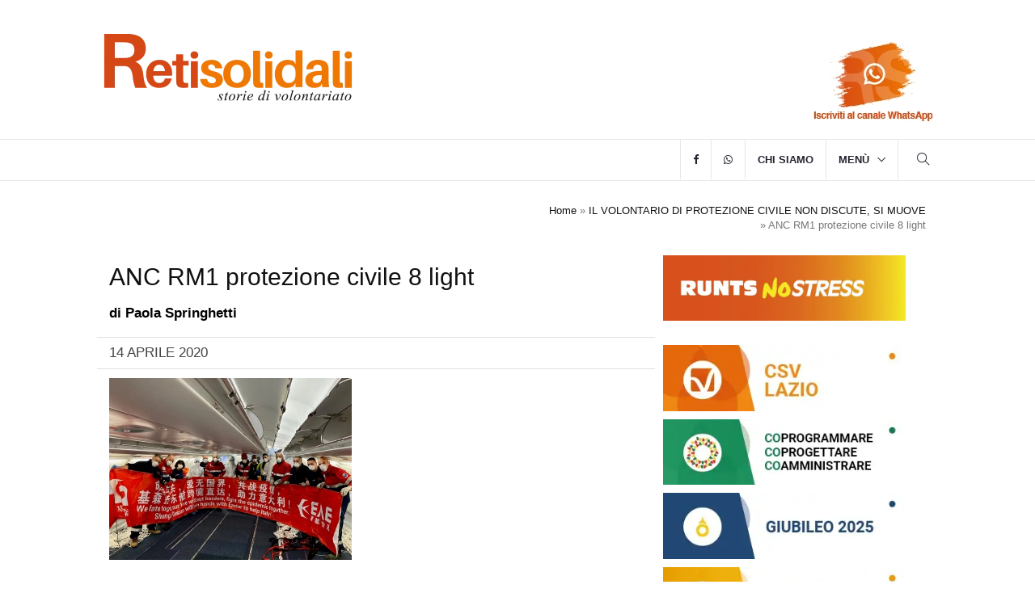

--- FILE ---
content_type: text/html; charset=UTF-8
request_url: https://www.retisolidali.it/il-volontario-di-protezione-civile-non-discute-si-muove/anc-carabinieri-protezione-civile-8-light/
body_size: 16444
content:
<!DOCTYPE html><html lang="it-IT" class="no-js no-svg"><head><script data-no-optimize="1">var litespeed_docref=sessionStorage.getItem("litespeed_docref");litespeed_docref&&(Object.defineProperty(document,"referrer",{get:function(){return litespeed_docref}}),sessionStorage.removeItem("litespeed_docref"));</script> <meta charset="UTF-8"><meta name="viewport" content="width=device-width, initial-scale=1"><link rel="profile" href="https://gmpg.org/xfn/11"><link rel="shortcut icon" href="https://www.retisolidali.it/wp-content/themes/retisolidalitheme/assets/images/ico/favicon.png" type="image/x-icon"><link rel="apple-touch-icon" type="image/x-icon" href="https://www.retisolidali.it/wp-content/themes/retisolidalitheme/assets/images/ico/apple-touch-icon-57-precomposed.png"><link rel="apple-touch-icon" type="image/x-icon" sizes="72x72" href="https://www.retisolidali.it/wp-content/themes/retisolidalitheme/assets/images/ico/apple-touch-icon-72-precomposed.png"><link rel="apple-touch-icon" type="image/x-icon" sizes="114x114" href="https://www.retisolidali.it/wp-content/themes/retisolidalitheme/assets/images/ico/apple-touch-icon-114-precomposed.png"><link rel="apple-touch-icon" type="image/x-icon" sizes="144x144" href="https://www.retisolidali.it/wp-content/themes/retisolidalitheme/assets/images/ico/apple-touch-icon-144-precomposed.png"> <script type="litespeed/javascript" data-src="https://www.googletagmanager.com/gtag/js?id=G-GL0G7RB1ZL"></script> <script type="litespeed/javascript">window.dataLayer=window.dataLayer||[];function gtag(){dataLayer.push(arguments)}
gtag('js',new Date());gtag('config','G-GL0G7RB1ZL')</script> <meta name='robots' content='index, follow, max-image-preview:large, max-snippet:-1, max-video-preview:-1' /><title>ANC RM1 protezione civile 8 light - Reti Solidali</title><link rel="canonical" href="https://www.retisolidali.it/il-volontario-di-protezione-civile-non-discute-si-muove/anc-carabinieri-protezione-civile-8-light/" /><meta property="og:locale" content="it_IT" /><meta property="og:type" content="article" /><meta property="og:title" content="ANC RM1 protezione civile 8 light - Reti Solidali" /><meta property="og:url" content="https://www.retisolidali.it/il-volontario-di-protezione-civile-non-discute-si-muove/anc-carabinieri-protezione-civile-8-light/" /><meta property="og:site_name" content="Reti Solidali" /><meta property="article:publisher" content="https://www.facebook.com/retisolidalionline/" /><meta property="article:modified_time" content="2020-04-14T10:27:31+00:00" /><meta property="og:image" content="https://www.retisolidali.it/il-volontario-di-protezione-civile-non-discute-si-muove/anc-carabinieri-protezione-civile-8-light" /><meta property="og:image:width" content="600" /><meta property="og:image:height" content="450" /><meta property="og:image:type" content="image/jpeg" /> <script type="application/ld+json" class="yoast-schema-graph">{"@context":"https://schema.org","@graph":[{"@type":"WebPage","@id":"https://www.retisolidali.it/il-volontario-di-protezione-civile-non-discute-si-muove/anc-carabinieri-protezione-civile-8-light/","url":"https://www.retisolidali.it/il-volontario-di-protezione-civile-non-discute-si-muove/anc-carabinieri-protezione-civile-8-light/","name":"ANC RM1 protezione civile 8 light - Reti Solidali","isPartOf":{"@id":"https://www.retisolidali.it/#website"},"primaryImageOfPage":{"@id":"https://www.retisolidali.it/il-volontario-di-protezione-civile-non-discute-si-muove/anc-carabinieri-protezione-civile-8-light/#primaryimage"},"image":{"@id":"https://www.retisolidali.it/il-volontario-di-protezione-civile-non-discute-si-muove/anc-carabinieri-protezione-civile-8-light/#primaryimage"},"thumbnailUrl":"https://www.retisolidali.it/wp-content/uploads/2020/04/ANC-carabinieri-protezione-civile-8-light.jpg","datePublished":"2020-04-14T10:26:20+00:00","dateModified":"2020-04-14T10:27:31+00:00","breadcrumb":{"@id":"https://www.retisolidali.it/il-volontario-di-protezione-civile-non-discute-si-muove/anc-carabinieri-protezione-civile-8-light/#breadcrumb"},"inLanguage":"it-IT","potentialAction":[{"@type":"ReadAction","target":["https://www.retisolidali.it/il-volontario-di-protezione-civile-non-discute-si-muove/anc-carabinieri-protezione-civile-8-light/"]}]},{"@type":"ImageObject","inLanguage":"it-IT","@id":"https://www.retisolidali.it/il-volontario-di-protezione-civile-non-discute-si-muove/anc-carabinieri-protezione-civile-8-light/#primaryimage","url":"https://www.retisolidali.it/wp-content/uploads/2020/04/ANC-carabinieri-protezione-civile-8-light.jpg","contentUrl":"https://www.retisolidali.it/wp-content/uploads/2020/04/ANC-carabinieri-protezione-civile-8-light.jpg","width":600,"height":450},{"@type":"BreadcrumbList","@id":"https://www.retisolidali.it/il-volontario-di-protezione-civile-non-discute-si-muove/anc-carabinieri-protezione-civile-8-light/#breadcrumb","itemListElement":[{"@type":"ListItem","position":1,"name":"Home","item":"https://www.retisolidali.it/"},{"@type":"ListItem","position":2,"name":"IL VOLONTARIO DI PROTEZIONE CIVILE NON DISCUTE, SI MUOVE","item":"https://www.retisolidali.it/il-volontario-di-protezione-civile-non-discute-si-muove/"},{"@type":"ListItem","position":3,"name":"ANC RM1 protezione civile 8 light"}]},{"@type":"WebSite","@id":"https://www.retisolidali.it/#website","url":"https://www.retisolidali.it/","name":"Reti Solidali","description":"Approfondimenti ed Analisi: la rivista on line del CSV Lazio racconta il volontariato e aggiorna volontari e associazioni su dibattiti e cambiamenti in corso","publisher":{"@id":"https://www.retisolidali.it/#organization"},"potentialAction":[{"@type":"SearchAction","target":{"@type":"EntryPoint","urlTemplate":"https://www.retisolidali.it/?s={search_term_string}"},"query-input":{"@type":"PropertyValueSpecification","valueRequired":true,"valueName":"search_term_string"}}],"inLanguage":"it-IT"},{"@type":"Organization","@id":"https://www.retisolidali.it/#organization","name":"Reti Solidali","url":"https://www.retisolidali.it/","logo":{"@type":"ImageObject","inLanguage":"it-IT","@id":"https://www.retisolidali.it/#/schema/logo/image/","url":"https://www.retisolidali.it/wp-content/uploads/2024/06/logo.webp","contentUrl":"https://www.retisolidali.it/wp-content/uploads/2024/06/logo.webp","width":326,"height":110,"caption":"Reti Solidali"},"image":{"@id":"https://www.retisolidali.it/#/schema/logo/image/"},"sameAs":["https://www.facebook.com/retisolidalionline/"]}]}</script> <link rel='dns-prefetch' href='//static.addtoany.com' /><link rel='dns-prefetch' href='//fonts.googleapis.com' /><link rel='dns-prefetch' href='//cdnjs.cloudflare.com' /><link rel="alternate" title="oEmbed (JSON)" type="application/json+oembed" href="https://www.retisolidali.it/wp-json/oembed/1.0/embed?url=https%3A%2F%2Fwww.retisolidali.it%2Fil-volontario-di-protezione-civile-non-discute-si-muove%2Fanc-carabinieri-protezione-civile-8-light%2F" /><link rel="alternate" title="oEmbed (XML)" type="text/xml+oembed" href="https://www.retisolidali.it/wp-json/oembed/1.0/embed?url=https%3A%2F%2Fwww.retisolidali.it%2Fil-volontario-di-protezione-civile-non-discute-si-muove%2Fanc-carabinieri-protezione-civile-8-light%2F&#038;format=xml" /><link data-optimized="2" rel="stylesheet" href="https://www.retisolidali.it/wp-content/litespeed/css/b516a28af630d4e45ba2f33c52329413.css?ver=cfa2a" /><style id='wp-block-image-inline-css' type='text/css'>.wp-block-image>a,.wp-block-image>figure>a{display:inline-block}.wp-block-image img{box-sizing:border-box;height:auto;max-width:100%;vertical-align:bottom}@media not (prefers-reduced-motion){.wp-block-image img.hide{visibility:hidden}.wp-block-image img.show{animation:show-content-image .4s}}.wp-block-image[style*=border-radius] img,.wp-block-image[style*=border-radius]>a{border-radius:inherit}.wp-block-image.has-custom-border img{box-sizing:border-box}.wp-block-image.aligncenter{text-align:center}.wp-block-image.alignfull>a,.wp-block-image.alignwide>a{width:100%}.wp-block-image.alignfull img,.wp-block-image.alignwide img{height:auto;width:100%}.wp-block-image .aligncenter,.wp-block-image .alignleft,.wp-block-image .alignright,.wp-block-image.aligncenter,.wp-block-image.alignleft,.wp-block-image.alignright{display:table}.wp-block-image .aligncenter>figcaption,.wp-block-image .alignleft>figcaption,.wp-block-image .alignright>figcaption,.wp-block-image.aligncenter>figcaption,.wp-block-image.alignleft>figcaption,.wp-block-image.alignright>figcaption{caption-side:bottom;display:table-caption}.wp-block-image .alignleft{float:left;margin:.5em 1em .5em 0}.wp-block-image .alignright{float:right;margin:.5em 0 .5em 1em}.wp-block-image .aligncenter{margin-left:auto;margin-right:auto}.wp-block-image :where(figcaption){margin-bottom:1em;margin-top:.5em}.wp-block-image.is-style-circle-mask img{border-radius:9999px}@supports ((-webkit-mask-image:none) or (mask-image:none)) or (-webkit-mask-image:none){.wp-block-image.is-style-circle-mask img{border-radius:0;-webkit-mask-image:url('data:image/svg+xml;utf8,<svg viewBox="0 0 100 100" xmlns="http://www.w3.org/2000/svg"><circle cx="50" cy="50" r="50"/></svg>');mask-image:url('data:image/svg+xml;utf8,<svg viewBox="0 0 100 100" xmlns="http://www.w3.org/2000/svg"><circle cx="50" cy="50" r="50"/></svg>');mask-mode:alpha;-webkit-mask-position:center;mask-position:center;-webkit-mask-repeat:no-repeat;mask-repeat:no-repeat;-webkit-mask-size:contain;mask-size:contain}}:root :where(.wp-block-image.is-style-rounded img,.wp-block-image .is-style-rounded img){border-radius:9999px}.wp-block-image figure{margin:0}.wp-lightbox-container{display:flex;flex-direction:column;position:relative}.wp-lightbox-container img{cursor:zoom-in}.wp-lightbox-container img:hover+button{opacity:1}.wp-lightbox-container button{align-items:center;backdrop-filter:blur(16px) saturate(180%);background-color:#5a5a5a40;border:none;border-radius:4px;cursor:zoom-in;display:flex;height:20px;justify-content:center;opacity:0;padding:0;position:absolute;right:16px;text-align:center;top:16px;width:20px;z-index:100}@media not (prefers-reduced-motion){.wp-lightbox-container button{transition:opacity .2s ease}}.wp-lightbox-container button:focus-visible{outline:3px auto #5a5a5a40;outline:3px auto -webkit-focus-ring-color;outline-offset:3px}.wp-lightbox-container button:hover{cursor:pointer;opacity:1}.wp-lightbox-container button:focus{opacity:1}.wp-lightbox-container button:focus,.wp-lightbox-container button:hover,.wp-lightbox-container button:not(:hover):not(:active):not(.has-background){background-color:#5a5a5a40;border:none}.wp-lightbox-overlay{box-sizing:border-box;cursor:zoom-out;height:100vh;left:0;overflow:hidden;position:fixed;top:0;visibility:hidden;width:100%;z-index:100000}.wp-lightbox-overlay .close-button{align-items:center;cursor:pointer;display:flex;justify-content:center;min-height:40px;min-width:40px;padding:0;position:absolute;right:calc(env(safe-area-inset-right) + 16px);top:calc(env(safe-area-inset-top) + 16px);z-index:5000000}.wp-lightbox-overlay .close-button:focus,.wp-lightbox-overlay .close-button:hover,.wp-lightbox-overlay .close-button:not(:hover):not(:active):not(.has-background){background:none;border:none}.wp-lightbox-overlay .lightbox-image-container{height:var(--wp--lightbox-container-height);left:50%;overflow:hidden;position:absolute;top:50%;transform:translate(-50%,-50%);transform-origin:top left;width:var(--wp--lightbox-container-width);z-index:9999999999}.wp-lightbox-overlay .wp-block-image{align-items:center;box-sizing:border-box;display:flex;height:100%;justify-content:center;margin:0;position:relative;transform-origin:0 0;width:100%;z-index:3000000}.wp-lightbox-overlay .wp-block-image img{height:var(--wp--lightbox-image-height);min-height:var(--wp--lightbox-image-height);min-width:var(--wp--lightbox-image-width);width:var(--wp--lightbox-image-width)}.wp-lightbox-overlay .wp-block-image figcaption{display:none}.wp-lightbox-overlay button{background:none;border:none}.wp-lightbox-overlay .scrim{background-color:#fff;height:100%;opacity:.9;position:absolute;width:100%;z-index:2000000}.wp-lightbox-overlay.active{visibility:visible}@media not (prefers-reduced-motion){.wp-lightbox-overlay.active{animation:turn-on-visibility .25s both}.wp-lightbox-overlay.active img{animation:turn-on-visibility .35s both}.wp-lightbox-overlay.show-closing-animation:not(.active){animation:turn-off-visibility .35s both}.wp-lightbox-overlay.show-closing-animation:not(.active) img{animation:turn-off-visibility .25s both}.wp-lightbox-overlay.zoom.active{animation:none;opacity:1;visibility:visible}.wp-lightbox-overlay.zoom.active .lightbox-image-container{animation:lightbox-zoom-in .4s}.wp-lightbox-overlay.zoom.active .lightbox-image-container img{animation:none}.wp-lightbox-overlay.zoom.active .scrim{animation:turn-on-visibility .4s forwards}.wp-lightbox-overlay.zoom.show-closing-animation:not(.active){animation:none}.wp-lightbox-overlay.zoom.show-closing-animation:not(.active) .lightbox-image-container{animation:lightbox-zoom-out .4s}.wp-lightbox-overlay.zoom.show-closing-animation:not(.active) .lightbox-image-container img{animation:none}.wp-lightbox-overlay.zoom.show-closing-animation:not(.active) .scrim{animation:turn-off-visibility .4s forwards}}@keyframes show-content-image{0%{visibility:hidden}99%{visibility:hidden}to{visibility:visible}}@keyframes turn-on-visibility{0%{opacity:0}to{opacity:1}}@keyframes turn-off-visibility{0%{opacity:1;visibility:visible}99%{opacity:0;visibility:visible}to{opacity:0;visibility:hidden}}@keyframes lightbox-zoom-in{0%{transform:translate(calc((-100vw + var(--wp--lightbox-scrollbar-width))/2 + var(--wp--lightbox-initial-left-position)),calc(-50vh + var(--wp--lightbox-initial-top-position))) scale(var(--wp--lightbox-scale))}to{transform:translate(-50%,-50%) scale(1)}}@keyframes lightbox-zoom-out{0%{transform:translate(-50%,-50%) scale(1);visibility:visible}99%{visibility:visible}to{transform:translate(calc((-100vw + var(--wp--lightbox-scrollbar-width))/2 + var(--wp--lightbox-initial-left-position)),calc(-50vh + var(--wp--lightbox-initial-top-position))) scale(var(--wp--lightbox-scale));visibility:hidden}}
/*# sourceURL=https://www.retisolidali.it/wp-includes/blocks/image/style.min.css */</style> <script type="litespeed/javascript" data-src="https://www.retisolidali.it/wp-includes/js/jquery/jquery.min.js" id="jquery-core-js"></script> <script id="cookie-law-info-js-extra" type="litespeed/javascript">var Cli_Data={"nn_cookie_ids":["CookieLawInfoConsent","cookielawinfo-checkbox-advertisement","_ga","_gid","_gat_gtag_UA_59236634_1"],"cookielist":[],"non_necessary_cookies":{"necessary":["CookieLawInfoConsent"],"analytics":["_ga","_gid","_gat_gtag_UA_59236634_1"],"marketing":["CONSENT"]},"ccpaEnabled":"","ccpaRegionBased":"","ccpaBarEnabled":"","strictlyEnabled":["necessary","obligatoire"],"ccpaType":"gdpr","js_blocking":"1","custom_integration":"","triggerDomRefresh":"","secure_cookies":""};var cli_cookiebar_settings={"animate_speed_hide":"500","animate_speed_show":"500","background":"#FFF","border":"#b1a6a6c2","border_on":"","button_1_button_colour":"#dedfe0","button_1_button_hover":"#b2b2b3","button_1_link_colour":"#333333","button_1_as_button":"1","button_1_new_win":"","button_2_button_colour":"#333","button_2_button_hover":"#292929","button_2_link_colour":"#444","button_2_as_button":"","button_2_hidebar":"","button_3_button_colour":"#dedfe0","button_3_button_hover":"#b2b2b3","button_3_link_colour":"#333333","button_3_as_button":"1","button_3_new_win":"","button_4_button_colour":"#dedfe0","button_4_button_hover":"#b2b2b3","button_4_link_colour":"#333333","button_4_as_button":"1","button_7_button_colour":"#dedfe0","button_7_button_hover":"#b2b2b3","button_7_link_colour":"#333333","button_7_as_button":"1","button_7_new_win":"","font_family":"inherit","header_fix":"","notify_animate_hide":"","notify_animate_show":"","notify_div_id":"#cookie-law-info-bar","notify_position_horizontal":"right","notify_position_vertical":"bottom","scroll_close":"","scroll_close_reload":"","accept_close_reload":"","reject_close_reload":"1","showagain_tab":"","showagain_background":"#fff","showagain_border":"#000","showagain_div_id":"#cookie-law-info-again","showagain_x_position":"100px","text":"#333333","show_once_yn":"","show_once":"10000","logging_on":"","as_popup":"","popup_overlay":"1","bar_heading_text":"Informativa sintetica sul trattamento dei dati personali per l'utilizzo dei cookie (art. 13 RGPD)","cookie_bar_as":"banner","popup_showagain_position":"bottom-right","widget_position":"left"};var log_object={"ajax_url":"https://www.retisolidali.it/wp-admin/admin-ajax.php"}</script> <link rel="https://api.w.org/" href="https://www.retisolidali.it/wp-json/" /><link rel="alternate" title="JSON" type="application/json" href="https://www.retisolidali.it/wp-json/wp/v2/media/21739" /><meta name="generator" content="auto-sizes 1.7.0"><meta name="generator" content="performance-lab 4.0.0; plugins: auto-sizes, webp-uploads"><meta name="generator" content="webp-uploads 2.6.0"><link rel="preconnect" href="https://fonts.googleapis.com"><link rel="preconnect" href="https://fonts.gstatic.com" crossorigin></head><body data-rsssl=1 class="attachment wp-singular attachment-template-default single single-attachment postid-21739 attachmentid-21739 attachment-jpeg wp-embed-responsive wp-theme-retisolidalitheme" itemscope itemtype="http://schema.org/WebPage"><header itemscope="itemscope" itemtype="https://schema.org/WPHeader"><meta itemprop="description" content="Approfondimenti ed Analisi: la rivista on line del CSV Lazio racconta il volontariato e aggiorna volontari e associazioni su dibattiti e cambiamenti in corso"/><meta itemprop="keywords" content=""/><h1 style="visibility: hidden; height:0px; margin:0px;" itemprop="headline">Reti Solidali</h1><div class="header-top hidden-sm hidden-md hidden-lg" style="background: #fff; padding:0px;"><div class="container"><div class="row"><div class="col-md-12">
<a href="https://www.retisolidali.it">
<img data-lazyloaded="1" src="[data-uri]" width="326" height="110" style="float: left; width: 180px;" data-src="https://www.retisolidali.it/wp-content/themes/retisolidalitheme/assets/images/logo.webp" class="logo" alt="Logo Retisolidali"></a>
<a target="_blank" href="https://whatsapp.com/channel/0029VbAQ5zIC6Zvr27zgjn2A">
<img data-lazyloaded="1" src="[data-uri]" width="160" height="102" style="float: right; width: 120px; padding-top: 1.5rem;" data-src="https://www.retisolidali.it/wp-content/themes/retisolidalitheme/assets/images/Iscriviti-al-canale-WhatsApp.webp" class="img-responsive" alt="Iscriviti-al-canale-WhatsApp">
</a></div></div></div></div><div class="header-mid hidden-xs"><div class="container"><div class="row justify-content-between"><div class="col-sm-4"><div class="logo">
<a href="https://www.retisolidali.it">
<img data-lazyloaded="1" src="[data-uri]"
data-src="https://www.retisolidali.it/wp-content/themes/retisolidalitheme/assets/images/logo.webp"
data-srcset="
https://www.retisolidali.it/wp-content/themes/retisolidalitheme/assets/images/logo.webp 326w,
https://www.retisolidali.it/wp-content/themes/retisolidalitheme/assets/images/logo@2x.webp 652w
"
data-sizes="(max-width: 992px) 180px, 326px"
width="326"
height="110"
class="img-responsive logo-main"
alt="Logo Retisolidali">
</a></div></div><div class="col-sm-8 text-end">
<a target="_blank" href="https://whatsapp.com/channel/0029VbAQ5zIC6Zvr27zgjn2A">
<img data-lazyloaded="1" src="[data-uri]" width="160" height="102" style="float: right; padding-top: 3rem;" data-src="https://www.retisolidali.it/wp-content/themes/retisolidalitheme/assets/images/Iscriviti-al-canale-WhatsApp.webp" class="img-responsive logo-csv" alt="Iscriviti-al-canale-WhatsApp">
</a></div></div></div></div><nav class="navbar navbar-default navbar-sticky navbar-mobile bootsnav"><div class="top-search"><div class="container"><form id="searchform" method="get" action="https://www.retisolidali.it/"><div class="input-group">
<input style="width: 80%;"class="form-control" type="text" name="s" placeholder="Cerca" value="">
<input style="width: 20%; display: inline; background-color: transparent; border: none; text-decoration: none; color: white; padding-top: 10px;" type="submit" value="Invia">
<span class="input-group-addon close-search">Chiudi</span></div></form></div></div><div class="container"><div class="attr-nav"><ul><li class="search"><a href="#" role="button" aria-label="Apri la ricerca"><i class="ti-search "></i></a></li></ul></div><div class="navbar-header">
<button type="button" class="navbar-toggle" data-toggle="collapse" data-target="#navbar-menu" aria-label="Apri menu">
<i class="ti-menu"></i>
</button></div><div class="collapse navbar-collapse" id="navbar-menu" itemscope="itemscope" itemtype="http://schema.org/SiteNavigationElement"><ul id="menu-menu-principale" class="nav navbar-nav navbar-right"><li id="menu-item-35361" class="menu-item menu-item-type-custom menu-item-object-custom"><a title="facebook" href="https://www.facebook.com/retisolidalionline"><i class="fa fa-facebook"></i></a></li><li id="menu-item-35362" class="menu-item menu-item-type-custom menu-item-object-custom"><a title="whatsapp" href="https://whatsapp.com/channel/0029VbAQ5zIC6Zvr27zgjn2A"><i class="fa fa-whatsapp"></i></a></li><li id="menu-item-36538" class="menu-item menu-item-type-post_type menu-item-object-page"><a title="Chi siamo" href="https://www.retisolidali.it/chi-siamo/">Chi siamo</a></li><li id="menu-item-35349" class="megamenu-fw menu-item menu-item-type-custom menu-item-object-custom menu-item-has-children dropdown megamenu-fw"><a title="Menù" href="#" class="dropdown-toggle" data-toggle="dropdown">Menù</a><ul class="dropdown-menu megamenu-content animated" role="menu"><li><div class="row"><div class="col-menu col-md-3"><div class="content"><ul class="menu-col"><li id="menu-item-35350" class="menu-item menu-item-type-taxonomy menu-item-object-category"><a title="Ambiente e Sviluppo" href="https://www.retisolidali.it/category/ambiente-e-sviluppo/">Ambiente e Sviluppo</a></li><li id="menu-item-35351" class="menu-item menu-item-type-taxonomy menu-item-object-category"><a title="Comunicazione" href="https://www.retisolidali.it/category/comunicazione/">Comunicazione</a></li><li id="menu-item-35352" class="menu-item menu-item-type-taxonomy menu-item-object-category"><a title="Cultura" href="https://www.retisolidali.it/category/cultura/">Cultura</a></li></ul></div></div><div class="col-menu col-md-3"><div class="content"><ul class="menu-col"><li id="menu-item-35353" class="menu-item menu-item-type-taxonomy menu-item-object-category"><a title="Giovani" href="https://www.retisolidali.it/category/giovani/">Giovani</a></li><li id="menu-item-35354" class="menu-item menu-item-type-taxonomy menu-item-object-category"><a title="Idee" href="https://www.retisolidali.it/category/idee/">Idee</a></li><li id="menu-item-35355" class="menu-item menu-item-type-taxonomy menu-item-object-category"><a title="Mondo" href="https://www.retisolidali.it/category/mondo/">Mondo</a></li></ul></div></div><div class="col-menu col-md-3"><div class="content"><ul class="menu-col"><li id="menu-item-35356" class="menu-item menu-item-type-taxonomy menu-item-object-category"><a title="Protezione Civile" href="https://www.retisolidali.it/category/protezione-civile/">Protezione Civile</a></li><li id="menu-item-35357" class="menu-item menu-item-type-taxonomy menu-item-object-category"><a title="Salute" href="https://www.retisolidali.it/category/salute/">Salute</a></li><li id="menu-item-35358" class="menu-item menu-item-type-taxonomy menu-item-object-category"><a title="Scenari" href="https://www.retisolidali.it/category/scenari/">Scenari</a></li></ul></div></div><div class="col-menu col-md-3"><div class="content"><ul class="menu-col"><li id="menu-item-35359" class="menu-item menu-item-type-taxonomy menu-item-object-category"><a title="Società" href="https://www.retisolidali.it/category/societa/">Società</a></li><li id="menu-item-35360" class="menu-item menu-item-type-taxonomy menu-item-object-category"><a title="Sport" href="https://www.retisolidali.it/category/sport/">Sport</a></li><li id="menu-item-35861" class="menu-item menu-item-type-taxonomy menu-item-object-category"><a title="Volontariati" href="https://www.retisolidali.it/category/volontariati/">Volontariati</a></li></ul></div></div></div></li></ul></li></ul></div></div></nav></header><div class="page-title"><div class="container"><div class="row"><div class="col-xs-12 col-sm-6 col-md-6"><p itemscope itemtype="http://schema.org/BreadcrumbList"><meta itemprop="name" content="Breadcrumb"/><meta itemprop="description" content="Breadcrumb Reti Solidali"/></div><div class="col-xs-12 col-sm-6 col-md-6" style="text-align: right;"><ol class="breadcrumb">
<span><span><a href="https://www.retisolidali.it/">Home</a></span> » <span><a href="https://www.retisolidali.it/il-volontario-di-protezione-civile-non-discute-si-muove/">IL VOLONTARIO DI PROTEZIONE CIVILE NON DISCUTE, SI MUOVE</a></span> » <span class="breadcrumb_last" aria-current="page">ANC RM1 protezione civile 8 light</span></span></ol></div></div></div></div><main class="page_main_wrapper"><div class="container"><div class="row row-m" id="post-21739" itemscope itemtype="http://schema.org/Blog"><div class="col-sm-8 col-p  main-content" itemscope itemprop="blogPost" itemtype="http://schema.org/BlogPosting"><div class="theiaStickySidebar"><div class="post_details_inner"><div class="post_details_block"><figure class="social-icon" itemprop="image" itemscope itemtype="https://schema.org/ImageObject" style="margin-bottom:10px;"><meta itemprop="url" content=""><meta itemprop="width" content=""><meta itemprop="height" content=""></figure><h2 itemprop="headline">ANC RM1 protezione civile 8 light</h2><h3></h3><p class="bold color-black">di <a class="color-black" href="https://www.retisolidali.it/author/paola-springhetti/">Paola Springhetti</a></p><div class="row time-border"><div class="col-md-6"><p class="nopadding nomargin" itemprop="datePublished" >14 Aprile 2020</p></div><div class="col-md-6"><p class="nopadding nomargin reading-time"></p></div></div><div class="row"><div class="col-md-8"></div></div><div itemprop="text"><p class="attachment"><a href='https://www.retisolidali.it/wp-content/uploads/2020/04/ANC-carabinieri-protezione-civile-8-light.jpg' class="group2" rel="gallery"><img data-lazyloaded="1" src="[data-uri]" fetchpriority="high" decoding="async" width="300" height="225" data-src="https://www.retisolidali.it/wp-content/uploads/2020/04/ANC-carabinieri-protezione-civile-8-light-300x225.jpg.webp" class="attachment-medium size-medium" alt="" data-srcset="https://www.retisolidali.it/wp-content/uploads/2020/04/ANC-carabinieri-protezione-civile-8-light-300x225.jpg.webp 300w, https://www.retisolidali.it/wp-content/uploads/2020/04/ANC-carabinieri-protezione-civile-8-light-100x74.jpg.webp 100w, https://www.retisolidali.it/wp-content/uploads/2020/04/ANC-carabinieri-protezione-civile-8-light.jpg.webp 600w" data-sizes="100vw" /></a></p></div></div><div class="post-footer"><div class="row thm-margin"><div class="col-xs-12 col-sm-12 col-md-12 thm-padding"></div></div></div></div><div class="hidden" itemprop="publisher" itemscope itemtype="https://schema.org/Organization"><meta itemprop="name" content="Reti Solidali"><div class="hidden" itemprop="logo" itemscope itemtype="https://schema.org/ImageObject">
<img data-lazyloaded="1" src="[data-uri]" width="340" height="98" alt="Reti Solidali" data-src="https://www.retisolidali.it/wp-content/themes/retisolidalitheme/assets/images/logo.png"><meta itemprop="url" content="https://www.retisolidali.it/wp-content/themes/retisolidalitheme/assets/images/logo.png"><meta itemprop="width" content="154"><meta itemprop="height" content="52"></div></div><h1 class="hidden" itemprop="mainEntityOfPage" itemscope itemtype="http://schema.org/WebPage">ANC RM1 protezione civile 8 light</h1><meta itemprop="dateModified" content="2020"/><h1 class="hidden" itemprop="mainEntityOfPage" itemscope itemtype="http://schema.org/WebPage">ANC RM1 protezione civile 8 light</h1><meta itemprop="dateModified" content="2020"/><div style="visibility: hidden; height:0px;" itemprop="publisher" itemscope itemtype="https://schema.org/Organization"><meta itemprop="name" content="Reti Solidali">
<a itemprop="url" href="https://www.retisolidali.it"><div itemprop="logo" itemscope itemtype="https://schema.org/ImageObject">
<img data-lazyloaded="1" src="[data-uri]" width="340" height="98" alt="Reti Solidali" data-src="https://www.retisolidali.it/wp-content/themes/retisolidalitheme/assets/images/logo.png"><meta itemprop="url" content="https://www.retisolidali.it/wp-content/themes/retisolidalitheme/assets/images/logo.png"><meta itemprop="width" content="154"><meta itemprop="height" content="52"></div>
</a></div></div></div><div class="col-sm-4 col-p rightSidebar" style="background-color:#fff;"><div class="theiaStickySidebar"><div id="block-2" class="widget_block widget_media_image panel_inner games-news widget widget_text"><figure class="wp-block-image size-full is-resized spazio"><a href="https://www.retisolidali.it/tag/runts/"><img data-lazyloaded="1" src="[data-uri]" loading="lazy" decoding="async" width="744" height="202" data-sizes="auto, (max-width: 767px) 89vw, (max-width: 1000px) 54vw, (max-width: 1071px) 543px, 580px" data-src="https://www.retisolidali.it/wp-content/uploads/2025/07/bottoni-sidebar-15.webp" alt="Runts no stress" class="wp-image-36117" style="width:300px" title="Runts no stress" data-srcset="https://www.retisolidali.it/wp-content/uploads/2025/07/bottoni-sidebar-15.webp 744w, https://www.retisolidali.it/wp-content/uploads/2025/07/bottoni-sidebar-15-300x81.webp 300w" /></a></figure></div><div id="media_image-8" class="widget_media_image panel_inner games-news widget widget_text"><a href="https://www.retisolidali.it/tag/csv/"><img data-lazyloaded="1" src="[data-uri]" width="300" height="82" data-src="https://www.retisolidali.it/wp-content/uploads/2025/07/bottoni-sidebar-08-300x82.webp" class="image wp-image-36109  attachment-medium size-medium" alt="Csv Lazio" style="max-width: 100%; height: auto;" title="Csv Lazio" decoding="async" loading="lazy" data-srcset="https://www.retisolidali.it/wp-content/uploads/2025/07/bottoni-sidebar-08-300x82.webp 300w, https://www.retisolidali.it/wp-content/uploads/2025/07/bottoni-sidebar-08.webp 357w" data-sizes="100vw" /></a></div><div id="media_image-9" class="widget_media_image panel_inner games-news widget widget_text"><a href="https://www.retisolidali.it/tag/amministrazione-condivisa/"><img data-lazyloaded="1" src="[data-uri]" width="300" height="82" data-src="https://www.retisolidali.it/wp-content/uploads/2025/07/bottoni-sidebar-11-300x82.webp" class="image wp-image-36110  attachment-medium size-medium" alt="Copragrammare, coprogettare, amministrare" style="max-width: 100%; height: auto;" title="Copragrammare, coprogettare, amministrare" decoding="async" loading="lazy" data-srcset="https://www.retisolidali.it/wp-content/uploads/2025/07/bottoni-sidebar-11-300x82.webp 300w, https://www.retisolidali.it/wp-content/uploads/2025/07/bottoni-sidebar-11.webp 357w" data-sizes="100vw" /></a></div><div id="media_image-11" class="widget_media_image panel_inner games-news widget widget_text"><a href="https://www.retisolidali.it/tag/giubileo-2025/"><img data-lazyloaded="1" src="[data-uri]" width="300" height="82" data-src="https://www.retisolidali.it/wp-content/uploads/2025/07/bottoni-sidebar-14-300x82.webp" class="image wp-image-36112  attachment-medium size-medium" alt="Giubileo 2025" style="max-width: 100%; height: auto;" title="Giubileo 2025" decoding="async" loading="lazy" data-srcset="https://www.retisolidali.it/wp-content/uploads/2025/07/bottoni-sidebar-14-300x82.webp 300w, https://www.retisolidali.it/wp-content/uploads/2025/07/bottoni-sidebar-14.webp 357w" data-sizes="100vw" /></a></div><div id="media_image-12" class="widget_media_image panel_inner games-news widget widget_text"><a href="https://www.retisolidali.it/tag/profit-e-non-profit/"><img data-lazyloaded="1" src="[data-uri]" width="300" height="82" data-src="https://www.retisolidali.it/wp-content/uploads/2025/07/bottoni-sidebar-13-300x82.webp" class="image wp-image-36113  attachment-medium size-medium" alt="Tra profit e non profit" style="max-width: 100%; height: auto;" title="Tra profit e non profit" decoding="async" loading="lazy" data-srcset="https://www.retisolidali.it/wp-content/uploads/2025/07/bottoni-sidebar-13-300x82.webp 300w, https://www.retisolidali.it/wp-content/uploads/2025/07/bottoni-sidebar-13.webp 357w" data-sizes="100vw" /></a></div><div id="media_image-4" class="widget_media_image panel_inner games-news widget widget_text"><a href="https://www.retisolidali.it/tag/servizio-civile/"><img data-lazyloaded="1" src="[data-uri]" width="300" height="82" data-src="https://www.retisolidali.it/wp-content/uploads/2025/07/bottoni-sidebar-10-300x82.webp" class="image wp-image-36114  attachment-medium size-medium" alt="Servizio civile" style="max-width: 100%; height: auto;" title="Servizio Civile" decoding="async" loading="lazy" data-srcset="https://www.retisolidali.it/wp-content/uploads/2025/07/bottoni-sidebar-10-300x82.webp 300w, https://www.retisolidali.it/wp-content/uploads/2025/07/bottoni-sidebar-10.webp 357w" data-sizes="100vw" /></a></div><div id="rpjc_widget_cat_recent_posts-2" class="rpjc_widget_cat_recent_posts widget_recent_entries panel_inner games-news widget widget_text"><div class="panel_header"><h4><strong>Leggi anche</strong></h4></div><div class="tab-content"><div role="tabpanel" class="tab-pane fade in active" id="home"><div class="most-viewed"><ul id="most-today" class="content tabs-content"></ul></div></div></div></div></div></div></div><div class="comments-container"><div id="respond" class="comment-respond"><h3 id="reply-title" class="comment-reply-title">Lascia un commento <small><a rel="nofollow" id="cancel-comment-reply-link" href="/il-volontario-di-protezione-civile-non-discute-si-muove/anc-carabinieri-protezione-civile-8-light/#respond" style="display:none;">Annulla risposta</a></small></h3><form action="https://www.retisolidali.it/wp-comments-post.php" method="post" id="commentform" class="comment-form"><p class="comment-notes"><span id="email-notes">Il tuo indirizzo email non sarà pubblicato.</span> <span class="required-field-message">I campi obbligatori sono contrassegnati <span class="required">*</span></span></p><p class="comment-form-comment"><label for="comment">Commento <span class="required">*</span></label><textarea id="comment" name="comment" cols="45" rows="8" maxlength="65525" required></textarea></p><p class="comment-form-author"><label for="author">Nome <span class="required">*</span></label> <input id="author" name="author" type="text" value="" size="30" maxlength="245" autocomplete="name" required /></p><p class="comment-form-email"><label for="email">Email <span class="required">*</span></label> <input id="email" name="email" type="email" value="" size="30" maxlength="100" aria-describedby="email-notes" autocomplete="email" required /></p><p class="comment-form-url"><label for="url">Sito web</label> <input id="url" name="url" type="url" value="" size="30" maxlength="200" autocomplete="url" /></p><p class="comment-form-cookies-consent"><input id="wp-comment-cookies-consent" name="wp-comment-cookies-consent" type="checkbox" value="yes" /> <label for="wp-comment-cookies-consent">Salva il mio nome, email e sito web in questo browser per la prossima volta che commento.</label></p><p class="aiowps-captcha hide-when-displaying-tfa-input"><label for="aiowps-captcha-answer-693f2f628f09e">Inserisci una risposta in cifre:</label><div class="aiowps-captcha-equation hide-when-displaying-tfa-input"><strong>1 &#215; 1 = <input type="hidden" name="aiowps-captcha-string-info" class="aiowps-captcha-string-info" value="ivf5twmlkv" /><input type="hidden" name="aiowps-captcha-temp-string" class="aiowps-captcha-temp-string" value="1765748578" /><input type="text" size="2" id="aiowps-captcha-answer-693f2f628f09e" class="aiowps-captcha-answer" name="aiowps-captcha-answer" value="" autocomplete="off" /></strong></div></p><p class="form-submit"><input name="submit" type="submit" id="submit" class="submit" value="Invia commento" /> <input type='hidden' name='comment_post_ID' value='21739' id='comment_post_ID' />
<input type='hidden' name='comment_parent' id='comment_parent' value='0' /></p><p class="comment-form-aios-antibot-keys"><input type="hidden" name="c83btfnu" value="bqbw9vfsrx2n" ><input type="hidden" name="qersmsyg" value="j1l5isz9wq1m" ><input type="hidden" name="aios_antibot_keys_expiry" id="aios_antibot_keys_expiry" value="1765756800"></p><p style="display: none;"><input type="hidden" id="akismet_comment_nonce" name="akismet_comment_nonce" value="ce72e04a20" /></p><p style="display: none !important;" class="akismet-fields-container" data-prefix="ak_"><label>&#916;<textarea name="ak_hp_textarea" cols="45" rows="8" maxlength="100"></textarea></label><input type="hidden" id="ak_js_1" name="ak_js" value="154"/></p></form></div></div></div></main><footer itemscope itemtype="http://schema.org/WPFooter"><meta itemprop="name" content="Webpage footer for Reti Solidali"/><meta itemprop="description" content="Approfondimenti ed Analisi: la rivista on line del CSV Lazio racconta il volontariato e aggiorna volontari e associazioni su dibattiti e cambiamenti in corso"/><meta itemprop="keywords" content=""/><meta itemprop="copyrightYear" content="2025"/><meta itemprop="copyrightHolder" content="Reti Solidali"/><div class="container"><div class="row" itemscope="itemscope" itemtype="https://schema.org/WPSideBar"><div class="col-sm-4 footer-box"><div id="media_image-7" class="about-inner widget-footer widget-links widget_media_image"><img data-lazyloaded="1" src="[data-uri]" width="206" height="67" data-src="https://www.retisolidali.it/wp-content/uploads/2021/09/logo-white.png" class="image wp-image-26892  attachment-full size-full" alt="" style="max-width: 100%; height: auto;" decoding="async" loading="lazy" data-sizes="100vw" /></div><div id="custom_html-3" class="widget_text about-inner widget-footer widget-links widget_custom_html"><div class="textwidget custom-html-widget"><p style="font-weight: bold;">
La testata online di approfondimento quotidiano di CSV Lazio ETS</p><p>Reti Solidali dà voce alle storie, le esperienze, la ricchezza del volontariato, con un focus sul Lazio. Racconta gli scenari in cui terzo settore e volontariato si muovono e i cambiamenti che li attraversano</p></div></div></div><div class="col-sm-4 footer-box"><div class="twitter-inner"><div id="custom_html-4" class="widget_text about-inner widget-footer widget-links widget_custom_html"><h3 class="wiget-title">Informazioni</h3><div class="textwidget custom-html-widget">Direttore responsabile<br>Marco Morelli<br>
Coordinatrice editoriale<br>Chiara Castri<br><br>
Telefono: 06 99 588 225<br>
Mail: comunicazionecsv@csvlazio.org<br>
Via Liberiana, 17 - 00185 Roma<br></div></div></div></div><div class="col-sm-4 footer-box"><div id="media_image-2" class="about-inner widget-footer widget-links widget_media_image"><a href="https://volontariatolazio.it/"><img data-lazyloaded="1" src="[data-uri]" width="200" height="127" data-src="https://www.retisolidali.it/wp-content/uploads/2024/10/csv-300x190.webp" class="image wp-image-34314  attachment-200x127 size-200x127" alt="csv" style="max-width: 100%; height: auto;" decoding="async" loading="lazy" data-srcset="https://www.retisolidali.it/wp-content/uploads/2024/10/csv-300x190.webp 300w, https://www.retisolidali.it/wp-content/uploads/2024/10/csv-1024x650.webp 1024w, https://www.retisolidali.it/wp-content/uploads/2024/10/csv-768x487.webp 768w, https://www.retisolidali.it/wp-content/uploads/2024/10/csv-1536x975.webp 1536w, https://www.retisolidali.it/wp-content/uploads/2024/10/csv-315x200.webp 315w, https://www.retisolidali.it/wp-content/uploads/2024/10/csv-800x508.webp 800w, https://www.retisolidali.it/wp-content/uploads/2024/10/csv.webp 1872w" data-sizes="100vw" /></a></div></div></div></div></footer><div class="sub-footer"><div class="container"><div class="row"><div class="col-xs-12 col-sm-12 col-md-12"><div class="copy">2025 Reti Solidali - “Reti Solidali” è una testata registrata al Tribunale di Roma (aut. del 02/09/02 n. 508)</div></div></div></div></div> <script type="speculationrules">{"prefetch":[{"source":"document","where":{"and":[{"href_matches":"/*"},{"not":{"href_matches":["/wp-*.php","/wp-admin/*","/wp-content/uploads/*","/wp-content/*","/wp-content/plugins/*","/wp-content/themes/retisolidalitheme/*","/*\\?(.+)"]}},{"not":{"selector_matches":"a[rel~=\"nofollow\"]"}},{"not":{"selector_matches":".no-prefetch, .no-prefetch a"}}]},"eagerness":"conservative"}]}</script> <div id="cookie-law-info-bar" data-nosnippet="true"><h5 class="cli_messagebar_head">Informativa sintetica sul trattamento dei dati personali per l'utilizzo dei cookie (art. 13 RGPD)</h5><span>Nel nostro sito utilizziamo cookie tecnici necessari alla navigazione e funzionali all'erogazione dei servizi richiesti. Con il tuo consenso, utilizziamo i cookie anche per fornirti un'esperienza di navigazione personalizzata e la possibilità d'interagire con piattaforme esterne, oltre che per analizzare il traffico e proporti contenuti commerciali in linea con i tuoi interessi. Cliccando su "Accetta" esprimi il tuo consenso all'utilizzo di tutti i cookie, cliccando su "Gestisci" puoi fornire un consenso specifico, infine cliccando su "Rifiuta" neghi il tuo consenso all'installazione dei cookie ad eccezione di quelli strettamente necessari.<br />
<a role='button' data-cli_action="accept" id="cookie_action_close_header" class="medium cli-plugin-button cli-plugin-main-button cookie_action_close_header cli_action_button wt-cli-accept-btn">Accetta</a> <a role='button' class="medium cli-plugin-button cli-plugin-main-button cli_settings_button">Gestisci</a> <a role='button' id="cookie_action_close_header_reject" class="medium cli-plugin-button cli-plugin-main-button cookie_action_close_header_reject cli_action_button wt-cli-reject-btn" data-cli_action="reject">Rifiuta</a> <a href="https://www.retisolidali.it/privacy-policy/" id="CONSTANT_OPEN_URL" target="_blank" class="cli-plugin-main-link">Informativa estesa</a></span></div><div id="cookie-law-info-again" data-nosnippet="true"><span id="cookie_hdr_showagain">Manage consent</span></div><div class="cli-modal" data-nosnippet="true" id="cliSettingsPopup" tabindex="-1" role="dialog" aria-labelledby="cliSettingsPopup" aria-hidden="true"><div class="cli-modal-dialog" role="document"><div class="cli-modal-content cli-bar-popup">
<button type="button" class="cli-modal-close" id="cliModalClose">
<svg class="" viewBox="0 0 24 24"><path d="M19 6.41l-1.41-1.41-5.59 5.59-5.59-5.59-1.41 1.41 5.59 5.59-5.59 5.59 1.41 1.41 5.59-5.59 5.59 5.59 1.41-1.41-5.59-5.59z"></path><path d="M0 0h24v24h-24z" fill="none"></path></svg>
<span class="wt-cli-sr-only">Chiudi</span>
</button><div class="cli-modal-body"><div class="cli-container-fluid cli-tab-container"><div class="cli-row"><div class="cli-col-12 cli-align-items-stretch cli-px-0"><div class="cli-privacy-overview"><h4>Privacy Overview</h4><div class="cli-privacy-content"><div class="cli-privacy-content-text">This website uses cookies to improve your experience while you navigate through the website. Out of these, the cookies that are categorized as necessary are stored on your browser as they are essential for the working of basic functionalities of the website. We also use third-party cookies that help us analyze and understand how you use this website. These cookies will be stored in your browser only with your consent. You also have the option to opt-out of these cookies. But opting out of some of these cookies may affect your browsing experience.</div></div>
<a class="cli-privacy-readmore" aria-label="Mostra altro" role="button" data-readmore-text="Mostra altro" data-readless-text="Mostra meno"></a></div></div><div class="cli-col-12 cli-align-items-stretch cli-px-0 cli-tab-section-container"><div class="cli-tab-section"><div class="cli-tab-header">
<a role="button" tabindex="0" class="cli-nav-link cli-settings-mobile" data-target="necessary" data-toggle="cli-toggle-tab">
Necessary							</a><div class="wt-cli-necessary-checkbox">
<input type="checkbox" class="cli-user-preference-checkbox"  id="wt-cli-checkbox-necessary" data-id="checkbox-necessary" checked="checked"  />
<label class="form-check-label" for="wt-cli-checkbox-necessary">Necessary</label></div>
<span class="cli-necessary-caption">Sempre abilitato</span></div><div class="cli-tab-content"><div class="cli-tab-pane cli-fade" data-id="necessary"><div class="wt-cli-cookie-description">
Necessary cookies are absolutely essential for the website to function properly. These cookies ensure basic functionalities and security features of the website, anonymously.<table class="cookielawinfo-row-cat-table cookielawinfo-winter"><thead><tr><th class="cookielawinfo-column-1">Cookie</th><th class="cookielawinfo-column-3">Durata</th><th class="cookielawinfo-column-4">Descrizione</th></tr></thead><tbody><tr class="cookielawinfo-row"><td class="cookielawinfo-column-1">cookielawinfo-checkbox-advertisement</td><td class="cookielawinfo-column-3">1 year</td><td class="cookielawinfo-column-4">Set by the GDPR Cookie Consent plugin, this cookie is used to record the user consent for the cookies in the "Advertisement" category .</td></tr><tr class="cookielawinfo-row"><td class="cookielawinfo-column-1">cookielawinfo-checkbox-analytics</td><td class="cookielawinfo-column-3">11 months</td><td class="cookielawinfo-column-4">This cookie is set by GDPR Cookie Consent plugin. The cookie is used to store the user consent for the cookies in the category "Analytics".</td></tr><tr class="cookielawinfo-row"><td class="cookielawinfo-column-1">cookielawinfo-checkbox-functional</td><td class="cookielawinfo-column-3">11 months</td><td class="cookielawinfo-column-4">The cookie is set by GDPR cookie consent to record the user consent for the cookies in the category "Functional".</td></tr><tr class="cookielawinfo-row"><td class="cookielawinfo-column-1">cookielawinfo-checkbox-necessary</td><td class="cookielawinfo-column-3">11 months</td><td class="cookielawinfo-column-4">This cookie is set by GDPR Cookie Consent plugin. The cookies is used to store the user consent for the cookies in the category "Necessary".</td></tr><tr class="cookielawinfo-row"><td class="cookielawinfo-column-1">cookielawinfo-checkbox-others</td><td class="cookielawinfo-column-3">11 months</td><td class="cookielawinfo-column-4">This cookie is set by GDPR Cookie Consent plugin. The cookie is used to store the user consent for the cookies in the category "Other.</td></tr><tr class="cookielawinfo-row"><td class="cookielawinfo-column-1">cookielawinfo-checkbox-performance</td><td class="cookielawinfo-column-3">11 months</td><td class="cookielawinfo-column-4">This cookie is set by GDPR Cookie Consent plugin. The cookie is used to store the user consent for the cookies in the category "Performance".</td></tr><tr class="cookielawinfo-row"><td class="cookielawinfo-column-1">CookieLawInfoConsent</td><td class="cookielawinfo-column-3">1 year</td><td class="cookielawinfo-column-4">Records the default button state of the corresponding category &amp; the status of CCPA. It works only in coordination with the primary cookie.</td></tr><tr class="cookielawinfo-row"><td class="cookielawinfo-column-1">viewed_cookie_policy</td><td class="cookielawinfo-column-3">11 months</td><td class="cookielawinfo-column-4">The cookie is set by the GDPR Cookie Consent plugin and is used to store whether or not user has consented to the use of cookies. It does not store any personal data.</td></tr></tbody></table></div></div></div></div><div class="cli-tab-section"><div class="cli-tab-header">
<a role="button" tabindex="0" class="cli-nav-link cli-settings-mobile" data-target="functional" data-toggle="cli-toggle-tab">
Functional							</a><div class="cli-switch">
<input type="checkbox" id="wt-cli-checkbox-functional" class="cli-user-preference-checkbox"  data-id="checkbox-functional" />
<label for="wt-cli-checkbox-functional" class="cli-slider" data-cli-enable="Abilitato" data-cli-disable="Disabilitato"><span class="wt-cli-sr-only">Functional</span></label></div></div><div class="cli-tab-content"><div class="cli-tab-pane cli-fade" data-id="functional"><div class="wt-cli-cookie-description">
Functional cookies help to perform certain functionalities like sharing the content of the website on social media platforms, collect feedbacks, and other third-party features.</div></div></div></div><div class="cli-tab-section"><div class="cli-tab-header">
<a role="button" tabindex="0" class="cli-nav-link cli-settings-mobile" data-target="performance" data-toggle="cli-toggle-tab">
Performance							</a><div class="cli-switch">
<input type="checkbox" id="wt-cli-checkbox-performance" class="cli-user-preference-checkbox"  data-id="checkbox-performance" />
<label for="wt-cli-checkbox-performance" class="cli-slider" data-cli-enable="Abilitato" data-cli-disable="Disabilitato"><span class="wt-cli-sr-only">Performance</span></label></div></div><div class="cli-tab-content"><div class="cli-tab-pane cli-fade" data-id="performance"><div class="wt-cli-cookie-description">
Performance cookies are used to understand and analyze the key performance indexes of the website which helps in delivering a better user experience for the visitors.</div></div></div></div><div class="cli-tab-section"><div class="cli-tab-header">
<a role="button" tabindex="0" class="cli-nav-link cli-settings-mobile" data-target="analytics" data-toggle="cli-toggle-tab">
Analytics							</a><div class="cli-switch">
<input type="checkbox" id="wt-cli-checkbox-analytics" class="cli-user-preference-checkbox"  data-id="checkbox-analytics" />
<label for="wt-cli-checkbox-analytics" class="cli-slider" data-cli-enable="Abilitato" data-cli-disable="Disabilitato"><span class="wt-cli-sr-only">Analytics</span></label></div></div><div class="cli-tab-content"><div class="cli-tab-pane cli-fade" data-id="analytics"><div class="wt-cli-cookie-description">
Analytical cookies are used to understand how visitors interact with the website. These cookies help provide information on metrics the number of visitors, bounce rate, traffic source, etc.<table class="cookielawinfo-row-cat-table cookielawinfo-winter"><thead><tr><th class="cookielawinfo-column-1">Cookie</th><th class="cookielawinfo-column-3">Durata</th><th class="cookielawinfo-column-4">Descrizione</th></tr></thead><tbody><tr class="cookielawinfo-row"><td class="cookielawinfo-column-1">_ga</td><td class="cookielawinfo-column-3">2 years</td><td class="cookielawinfo-column-4">The _ga cookie, installed by Google Analytics, calculates visitor, session and campaign data and also keeps track of site usage for the site's analytics report. The cookie stores information anonymously and assigns a randomly generated number to recognize unique visitors.</td></tr><tr class="cookielawinfo-row"><td class="cookielawinfo-column-1">_gat_gtag_UA_59236634_1</td><td class="cookielawinfo-column-3">1 minute</td><td class="cookielawinfo-column-4">Set by Google to distinguish users.</td></tr><tr class="cookielawinfo-row"><td class="cookielawinfo-column-1">_gid</td><td class="cookielawinfo-column-3">1 day</td><td class="cookielawinfo-column-4">Installed by Google Analytics, _gid cookie stores information on how visitors use a website, while also creating an analytics report of the website's performance. Some of the data that are collected include the number of visitors, their source, and the pages they visit anonymously.</td></tr></tbody></table></div></div></div></div><div class="cli-tab-section"><div class="cli-tab-header">
<a role="button" tabindex="0" class="cli-nav-link cli-settings-mobile" data-target="advertisement" data-toggle="cli-toggle-tab">
Advertisement							</a><div class="cli-switch">
<input type="checkbox" id="wt-cli-checkbox-advertisement" class="cli-user-preference-checkbox"  data-id="checkbox-advertisement" />
<label for="wt-cli-checkbox-advertisement" class="cli-slider" data-cli-enable="Abilitato" data-cli-disable="Disabilitato"><span class="wt-cli-sr-only">Advertisement</span></label></div></div><div class="cli-tab-content"><div class="cli-tab-pane cli-fade" data-id="advertisement"><div class="wt-cli-cookie-description">
Advertisement cookies are used to provide visitors with relevant ads and marketing campaigns. These cookies track visitors across websites and collect information to provide customized ads.</div></div></div></div><div class="cli-tab-section"><div class="cli-tab-header">
<a role="button" tabindex="0" class="cli-nav-link cli-settings-mobile" data-target="others" data-toggle="cli-toggle-tab">
Others							</a><div class="cli-switch">
<input type="checkbox" id="wt-cli-checkbox-others" class="cli-user-preference-checkbox"  data-id="checkbox-others" />
<label for="wt-cli-checkbox-others" class="cli-slider" data-cli-enable="Abilitato" data-cli-disable="Disabilitato"><span class="wt-cli-sr-only">Others</span></label></div></div><div class="cli-tab-content"><div class="cli-tab-pane cli-fade" data-id="others"><div class="wt-cli-cookie-description">
Other uncategorized cookies are those that are being analyzed and have not been classified into a category as yet.</div></div></div></div><div class="cli-tab-section"><div class="cli-tab-header">
<a role="button" tabindex="0" class="cli-nav-link cli-settings-mobile" data-target="marketing" data-toggle="cli-toggle-tab">
Marketing							</a><div class="cli-switch">
<input type="checkbox" id="wt-cli-checkbox-marketing" class="cli-user-preference-checkbox"  data-id="checkbox-marketing" />
<label for="wt-cli-checkbox-marketing" class="cli-slider" data-cli-enable="Abilitato" data-cli-disable="Disabilitato"><span class="wt-cli-sr-only">Marketing</span></label></div></div><div class="cli-tab-content"><div class="cli-tab-pane cli-fade" data-id="marketing"><div class="wt-cli-cookie-description"></div></div></div></div></div></div></div></div><div class="cli-modal-footer"><div class="wt-cli-element cli-container-fluid cli-tab-container"><div class="cli-row"><div class="cli-col-12 cli-align-items-stretch cli-px-0"><div class="cli-tab-footer wt-cli-privacy-overview-actions">
<a id="wt-cli-privacy-save-btn" role="button" tabindex="0" data-cli-action="accept" class="wt-cli-privacy-btn cli_setting_save_button wt-cli-privacy-accept-btn cli-btn">ACCETTA E SALVA</a></div><div class="wt-cli-ckyes-footer-section"><div class="wt-cli-ckyes-brand-logo">Powered by <a href="https://www.cookieyes.com/"><img data-lazyloaded="1" src="[data-uri]" data-src="https://www.retisolidali.it/wp-content/plugins/cookie-law-info/legacy/public/images/logo-cookieyes.svg" alt="CookieYes Logo"></a></div></div></div></div></div></div></div></div></div><div class="cli-modal-backdrop cli-fade cli-settings-overlay"></div><div class="cli-modal-backdrop cli-fade cli-popupbar-overlay"></div>
 <script data-no-optimize="1">window.lazyLoadOptions=Object.assign({},{threshold:300},window.lazyLoadOptions||{});!function(t,e){"object"==typeof exports&&"undefined"!=typeof module?module.exports=e():"function"==typeof define&&define.amd?define(e):(t="undefined"!=typeof globalThis?globalThis:t||self).LazyLoad=e()}(this,function(){"use strict";function e(){return(e=Object.assign||function(t){for(var e=1;e<arguments.length;e++){var n,a=arguments[e];for(n in a)Object.prototype.hasOwnProperty.call(a,n)&&(t[n]=a[n])}return t}).apply(this,arguments)}function o(t){return e({},at,t)}function l(t,e){return t.getAttribute(gt+e)}function c(t){return l(t,vt)}function s(t,e){return function(t,e,n){e=gt+e;null!==n?t.setAttribute(e,n):t.removeAttribute(e)}(t,vt,e)}function i(t){return s(t,null),0}function r(t){return null===c(t)}function u(t){return c(t)===_t}function d(t,e,n,a){t&&(void 0===a?void 0===n?t(e):t(e,n):t(e,n,a))}function f(t,e){et?t.classList.add(e):t.className+=(t.className?" ":"")+e}function _(t,e){et?t.classList.remove(e):t.className=t.className.replace(new RegExp("(^|\\s+)"+e+"(\\s+|$)")," ").replace(/^\s+/,"").replace(/\s+$/,"")}function g(t){return t.llTempImage}function v(t,e){!e||(e=e._observer)&&e.unobserve(t)}function b(t,e){t&&(t.loadingCount+=e)}function p(t,e){t&&(t.toLoadCount=e)}function n(t){for(var e,n=[],a=0;e=t.children[a];a+=1)"SOURCE"===e.tagName&&n.push(e);return n}function h(t,e){(t=t.parentNode)&&"PICTURE"===t.tagName&&n(t).forEach(e)}function a(t,e){n(t).forEach(e)}function m(t){return!!t[lt]}function E(t){return t[lt]}function I(t){return delete t[lt]}function y(e,t){var n;m(e)||(n={},t.forEach(function(t){n[t]=e.getAttribute(t)}),e[lt]=n)}function L(a,t){var o;m(a)&&(o=E(a),t.forEach(function(t){var e,n;e=a,(t=o[n=t])?e.setAttribute(n,t):e.removeAttribute(n)}))}function k(t,e,n){f(t,e.class_loading),s(t,st),n&&(b(n,1),d(e.callback_loading,t,n))}function A(t,e,n){n&&t.setAttribute(e,n)}function O(t,e){A(t,rt,l(t,e.data_sizes)),A(t,it,l(t,e.data_srcset)),A(t,ot,l(t,e.data_src))}function w(t,e,n){var a=l(t,e.data_bg_multi),o=l(t,e.data_bg_multi_hidpi);(a=nt&&o?o:a)&&(t.style.backgroundImage=a,n=n,f(t=t,(e=e).class_applied),s(t,dt),n&&(e.unobserve_completed&&v(t,e),d(e.callback_applied,t,n)))}function x(t,e){!e||0<e.loadingCount||0<e.toLoadCount||d(t.callback_finish,e)}function M(t,e,n){t.addEventListener(e,n),t.llEvLisnrs[e]=n}function N(t){return!!t.llEvLisnrs}function z(t){if(N(t)){var e,n,a=t.llEvLisnrs;for(e in a){var o=a[e];n=e,o=o,t.removeEventListener(n,o)}delete t.llEvLisnrs}}function C(t,e,n){var a;delete t.llTempImage,b(n,-1),(a=n)&&--a.toLoadCount,_(t,e.class_loading),e.unobserve_completed&&v(t,n)}function R(i,r,c){var l=g(i)||i;N(l)||function(t,e,n){N(t)||(t.llEvLisnrs={});var a="VIDEO"===t.tagName?"loadeddata":"load";M(t,a,e),M(t,"error",n)}(l,function(t){var e,n,a,o;n=r,a=c,o=u(e=i),C(e,n,a),f(e,n.class_loaded),s(e,ut),d(n.callback_loaded,e,a),o||x(n,a),z(l)},function(t){var e,n,a,o;n=r,a=c,o=u(e=i),C(e,n,a),f(e,n.class_error),s(e,ft),d(n.callback_error,e,a),o||x(n,a),z(l)})}function T(t,e,n){var a,o,i,r,c;t.llTempImage=document.createElement("IMG"),R(t,e,n),m(c=t)||(c[lt]={backgroundImage:c.style.backgroundImage}),i=n,r=l(a=t,(o=e).data_bg),c=l(a,o.data_bg_hidpi),(r=nt&&c?c:r)&&(a.style.backgroundImage='url("'.concat(r,'")'),g(a).setAttribute(ot,r),k(a,o,i)),w(t,e,n)}function G(t,e,n){var a;R(t,e,n),a=e,e=n,(t=Et[(n=t).tagName])&&(t(n,a),k(n,a,e))}function D(t,e,n){var a;a=t,(-1<It.indexOf(a.tagName)?G:T)(t,e,n)}function S(t,e,n){var a;t.setAttribute("loading","lazy"),R(t,e,n),a=e,(e=Et[(n=t).tagName])&&e(n,a),s(t,_t)}function V(t){t.removeAttribute(ot),t.removeAttribute(it),t.removeAttribute(rt)}function j(t){h(t,function(t){L(t,mt)}),L(t,mt)}function F(t){var e;(e=yt[t.tagName])?e(t):m(e=t)&&(t=E(e),e.style.backgroundImage=t.backgroundImage)}function P(t,e){var n;F(t),n=e,r(e=t)||u(e)||(_(e,n.class_entered),_(e,n.class_exited),_(e,n.class_applied),_(e,n.class_loading),_(e,n.class_loaded),_(e,n.class_error)),i(t),I(t)}function U(t,e,n,a){var o;n.cancel_on_exit&&(c(t)!==st||"IMG"===t.tagName&&(z(t),h(o=t,function(t){V(t)}),V(o),j(t),_(t,n.class_loading),b(a,-1),i(t),d(n.callback_cancel,t,e,a)))}function $(t,e,n,a){var o,i,r=(i=t,0<=bt.indexOf(c(i)));s(t,"entered"),f(t,n.class_entered),_(t,n.class_exited),o=t,i=a,n.unobserve_entered&&v(o,i),d(n.callback_enter,t,e,a),r||D(t,n,a)}function q(t){return t.use_native&&"loading"in HTMLImageElement.prototype}function H(t,o,i){t.forEach(function(t){return(a=t).isIntersecting||0<a.intersectionRatio?$(t.target,t,o,i):(e=t.target,n=t,a=o,t=i,void(r(e)||(f(e,a.class_exited),U(e,n,a,t),d(a.callback_exit,e,n,t))));var e,n,a})}function B(e,n){var t;tt&&!q(e)&&(n._observer=new IntersectionObserver(function(t){H(t,e,n)},{root:(t=e).container===document?null:t.container,rootMargin:t.thresholds||t.threshold+"px"}))}function J(t){return Array.prototype.slice.call(t)}function K(t){return t.container.querySelectorAll(t.elements_selector)}function Q(t){return c(t)===ft}function W(t,e){return e=t||K(e),J(e).filter(r)}function X(e,t){var n;(n=K(e),J(n).filter(Q)).forEach(function(t){_(t,e.class_error),i(t)}),t.update()}function t(t,e){var n,a,t=o(t);this._settings=t,this.loadingCount=0,B(t,this),n=t,a=this,Y&&window.addEventListener("online",function(){X(n,a)}),this.update(e)}var Y="undefined"!=typeof window,Z=Y&&!("onscroll"in window)||"undefined"!=typeof navigator&&/(gle|ing|ro)bot|crawl|spider/i.test(navigator.userAgent),tt=Y&&"IntersectionObserver"in window,et=Y&&"classList"in document.createElement("p"),nt=Y&&1<window.devicePixelRatio,at={elements_selector:".lazy",container:Z||Y?document:null,threshold:300,thresholds:null,data_src:"src",data_srcset:"srcset",data_sizes:"sizes",data_bg:"bg",data_bg_hidpi:"bg-hidpi",data_bg_multi:"bg-multi",data_bg_multi_hidpi:"bg-multi-hidpi",data_poster:"poster",class_applied:"applied",class_loading:"litespeed-loading",class_loaded:"litespeed-loaded",class_error:"error",class_entered:"entered",class_exited:"exited",unobserve_completed:!0,unobserve_entered:!1,cancel_on_exit:!0,callback_enter:null,callback_exit:null,callback_applied:null,callback_loading:null,callback_loaded:null,callback_error:null,callback_finish:null,callback_cancel:null,use_native:!1},ot="src",it="srcset",rt="sizes",ct="poster",lt="llOriginalAttrs",st="loading",ut="loaded",dt="applied",ft="error",_t="native",gt="data-",vt="ll-status",bt=[st,ut,dt,ft],pt=[ot],ht=[ot,ct],mt=[ot,it,rt],Et={IMG:function(t,e){h(t,function(t){y(t,mt),O(t,e)}),y(t,mt),O(t,e)},IFRAME:function(t,e){y(t,pt),A(t,ot,l(t,e.data_src))},VIDEO:function(t,e){a(t,function(t){y(t,pt),A(t,ot,l(t,e.data_src))}),y(t,ht),A(t,ct,l(t,e.data_poster)),A(t,ot,l(t,e.data_src)),t.load()}},It=["IMG","IFRAME","VIDEO"],yt={IMG:j,IFRAME:function(t){L(t,pt)},VIDEO:function(t){a(t,function(t){L(t,pt)}),L(t,ht),t.load()}},Lt=["IMG","IFRAME","VIDEO"];return t.prototype={update:function(t){var e,n,a,o=this._settings,i=W(t,o);{if(p(this,i.length),!Z&&tt)return q(o)?(e=o,n=this,i.forEach(function(t){-1!==Lt.indexOf(t.tagName)&&S(t,e,n)}),void p(n,0)):(t=this._observer,o=i,t.disconnect(),a=t,void o.forEach(function(t){a.observe(t)}));this.loadAll(i)}},destroy:function(){this._observer&&this._observer.disconnect(),K(this._settings).forEach(function(t){I(t)}),delete this._observer,delete this._settings,delete this.loadingCount,delete this.toLoadCount},loadAll:function(t){var e=this,n=this._settings;W(t,n).forEach(function(t){v(t,e),D(t,n,e)})},restoreAll:function(){var e=this._settings;K(e).forEach(function(t){P(t,e)})}},t.load=function(t,e){e=o(e);D(t,e)},t.resetStatus=function(t){i(t)},t}),function(t,e){"use strict";function n(){e.body.classList.add("litespeed_lazyloaded")}function a(){console.log("[LiteSpeed] Start Lazy Load"),o=new LazyLoad(Object.assign({},t.lazyLoadOptions||{},{elements_selector:"[data-lazyloaded]",callback_finish:n})),i=function(){o.update()},t.MutationObserver&&new MutationObserver(i).observe(e.documentElement,{childList:!0,subtree:!0,attributes:!0})}var o,i;t.addEventListener?t.addEventListener("load",a,!1):t.attachEvent("onload",a)}(window,document);</script><script data-no-optimize="1">window.litespeed_ui_events=window.litespeed_ui_events||["mouseover","click","keydown","wheel","touchmove","touchstart"];var urlCreator=window.URL||window.webkitURL;function litespeed_load_delayed_js_force(){console.log("[LiteSpeed] Start Load JS Delayed"),litespeed_ui_events.forEach(e=>{window.removeEventListener(e,litespeed_load_delayed_js_force,{passive:!0})}),document.querySelectorAll("iframe[data-litespeed-src]").forEach(e=>{e.setAttribute("src",e.getAttribute("data-litespeed-src"))}),"loading"==document.readyState?window.addEventListener("DOMContentLoaded",litespeed_load_delayed_js):litespeed_load_delayed_js()}litespeed_ui_events.forEach(e=>{window.addEventListener(e,litespeed_load_delayed_js_force,{passive:!0})});async function litespeed_load_delayed_js(){let t=[];for(var d in document.querySelectorAll('script[type="litespeed/javascript"]').forEach(e=>{t.push(e)}),t)await new Promise(e=>litespeed_load_one(t[d],e));document.dispatchEvent(new Event("DOMContentLiteSpeedLoaded")),window.dispatchEvent(new Event("DOMContentLiteSpeedLoaded"))}function litespeed_load_one(t,e){console.log("[LiteSpeed] Load ",t);var d=document.createElement("script");d.addEventListener("load",e),d.addEventListener("error",e),t.getAttributeNames().forEach(e=>{"type"!=e&&d.setAttribute("data-src"==e?"src":e,t.getAttribute(e))});let a=!(d.type="text/javascript");!d.src&&t.textContent&&(d.src=litespeed_inline2src(t.textContent),a=!0),t.after(d),t.remove(),a&&e()}function litespeed_inline2src(t){try{var d=urlCreator.createObjectURL(new Blob([t.replace(/^(?:<!--)?(.*?)(?:-->)?$/gm,"$1")],{type:"text/javascript"}))}catch(e){d="data:text/javascript;base64,"+btoa(t.replace(/^(?:<!--)?(.*?)(?:-->)?$/gm,"$1"))}return d}</script><script data-no-optimize="1">var litespeed_vary=document.cookie.replace(/(?:(?:^|.*;\s*)_lscache_vary\s*\=\s*([^;]*).*$)|^.*$/,"");litespeed_vary||fetch("/wp-content/plugins/litespeed-cache/guest.vary.php",{method:"POST",cache:"no-cache",redirect:"follow"}).then(e=>e.json()).then(e=>{console.log(e),e.hasOwnProperty("reload")&&"yes"==e.reload&&(sessionStorage.setItem("litespeed_docref",document.referrer),window.location.reload(!0))});</script><script data-optimized="1" type="litespeed/javascript" data-src="https://www.retisolidali.it/wp-content/litespeed/js/5f07cfee9a1304df96e6c7e5d12fbb10.js?ver=cfa2a"></script></body></html>
<!-- Page optimized by LiteSpeed Cache @2025-12-14 23:42:58 -->

<!-- Page cached by LiteSpeed Cache 7.6.2 on 2025-12-14 23:42:58 -->
<!-- Guest Mode -->
<!-- QUIC.cloud CCSS in queue -->
<!-- QUIC.cloud UCSS in queue -->